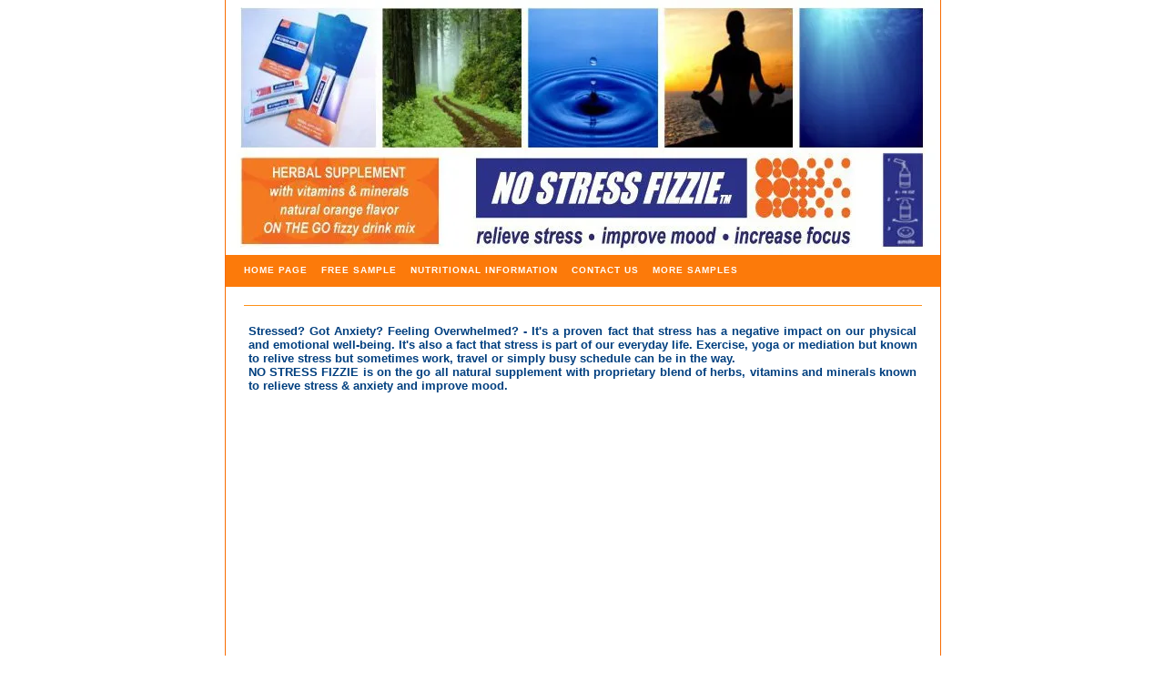

--- FILE ---
content_type: text/html; charset=utf-8
request_url: https://nostressfizzie.com/
body_size: 3076
content:
<!DOCTYPE html PUBLIC "-//W3C//DTD XHTML 1.0 Transitional//EN" "http://www.w3.org/TR/xhtml1/DTD/xhtml1-transitional.dtd">
<html xmlns="http://www.w3.org/1999/xhtml" lang="en-US" xml:lang="en-US">
<head>
<meta http-equiv="Content-Type" content="text/html; charset=UTF-8" />

<title>Home Page</title>
<meta name="description" content="Home Page"/>
<meta property="og:title" content="Home Page"/>
<meta name="title" content="Home Page"/>
<meta property="og:type" content="website"/>
<meta property="og:url" content="http://nostressfizzie.com/Home_Page.html"/>
<meta property="og:image" content="http:////img1.wsimg.com/isteam/ip/dea5e9df-2c44-420c-a522-0fd93d578200/legacy/1a2b85b2eff1724b145f6ab7d1ef5210_d5yi.png"/>
<meta property="og:image" content="http://nostressfizzie.com/images/TemplateThumbnail.jpg"/>
<meta property="og:site_name" content="nostressfizzie"/>
<meta property="og:description" content="Check out http://nostressfizzie.com!  Home Page"/>
<meta http-equiv='Content-Type' content='text/html;charset=utf-8' />
<meta http-equiv='Content-Location' content='Home_Page.html' />
<meta name="generator" content="Starfield Technologies; Go Daddy Website Builder v6.5.20"/>
<style type="text/css">
body { margin:0; padding:0; }
</style>
<script type="text/javascript" src="scripts/imageSwap.js?1601471965"></script><script type="text/javascript">		MM_preloadImages('//img1.wsimg.com/isteam/ip/dea5e9df-2c44-420c-a522-0fd93d578200/legacy/1a2b85b2eff1724b145f6ab7d1ef5210_d5yi.png');

</script>




<script type="text/javascript" src="scripts/wstxForm.js?1601471965"></script>


<link rel="stylesheet" type="text/css" id="layoutcontainer.css" href="layoutcontainer.css?1601471965" />
<link rel="stylesheet" type="text/css" id="theme.css" href="theme.css?1601471965" />
<link rel="stylesheet" type="text/css" id="color_2.css" href="color_2.css?1601471965" />
<link rel="stylesheet" type="text/css" id="custom.css" href="custom.css?1601471965" />
    
</head>
<body id='page_2eee2c4b-3e5f-4866-8d05-459c00bfd06e' >
<div class="sf_outer_wrapper">
	<div class="sf_region1">
		
	</div>
	<div class="sf_extra1"><span></span></div>
	<div class="sf_wrapper"><div style='display:block;overflow:visible;margin:0;padding:0;'><div class='sf_undocked' style='display:block;height:0;position:absolute;margin:0;padding:0;overflow:visible;width:0;top:0;z-index:999998;left:auto;'>
</div></div>

		<div class="sf_region2">
			
		</div>
		<div class="sf_extra10"><span></span></div>
		<div class="sf_header_wrapper">
			<div class="sf_extra2"><span></span></div>
			<div class="sf_region3">
				<div class="sf_main_header" ><div style="display:block;" ><div  style='display:inline;'><script type="text/javascript">
document.write('<div align="center">');
var sc_project=7475333; 
var sc_invisible=1; 
var sc_security="5c172050"; 
var scJsHost = "http://www.";
document.write("<sc"+"ript type='text/javascript' src='" + scJsHost+ "statcounter.com/counter/counter.js'></"+"script>");

document.write('</div>');
</script></div> <div  style='display:inline;'><div id="fb-root"></div>
<script>(function(d, s, id) {
  var js, fjs = d.getElementsByTagName(s)[0];
  if (d.getElementById(id)) return;
  js = d.createElement(s); js.id = id;
  js.src = "//connect.facebook.net/en_US/sdk.js#xfbml=1&version=v2.0";
  fjs.parentNode.insertBefore(js, fjs);
}(document, 'script', 'facebook-jssdk'));</script></div></div></div>
			</div>
			<div class="sf_extra3"><span></span></div>
		</div>
		<div class="sf_extra4"><span></span></div>
		<div class="sf_region4">
			<div class="sf_navigation" ><div class="widget main_nav"><h3 class="widget_header"><span>Main Navigation</span></h3><div class="widget_content"><div style="display:block;" >
<ul id="Nav1" class="nav">
<li class="active-nav sf_first_nav_item"><a href="Home_Page.html"  target="_self" onclick="">Home Page</a></li>
<li class=""><a href="Free_Sample.html"  target="_self" onclick="">Free Sample</a></li>
<li class=""><a href="Nutritional_Information.html"  target="_self" onclick="">Nutritional Information</a></li>
<li class=""><a href="Contact_Us.html"  target="_self" onclick="">Contact Us</a></li>
<li class=" sf_last_nav_item"><a href="More_Samples.html"  target="_self" onclick="">More Samples</a></li>
</ul>
</div></div></div></div>
		</div>
		<div class="sf_extra5"><span></span></div>
		<div class="sf_region5">
			<div class="sf_pagetitle" ><div style="display:block;" ><div  style='display:inline;'><!-- AddThis Button BEGIN -->
<div class="addthis_toolbox addthis_default_style ">
<a class="addthis_button_preferred_1"></a>
<a class="addthis_button_preferred_2"></a>
<a class="addthis_button_preferred_3"></a>
<a class="addthis_button_preferred_4"></a>
<a class="addthis_button_compact"></a>
<a class="addthis_counter addthis_bubble_style"></a>
</div>
<script type="text/javascript" src="//s7.addthis.com/js/300/addthis_widget.js#pubid=xa-519b7a576a73c4ed"></script>
<!-- AddThis Button END --></div></div></div>
		</div>
		<div class="sf_extra6"><span></span></div>
		<div class="sf_extra11"><span></span></div>
		<div class="sf_main_wrapper">
			<div class="sf_main">
				<div class="sf_region6">
					<div class="sf_content" ><div class="LayoutContainer" style="display:block;" ><div><div style="display:block;overflow:hidden;" ><font color="#003f7f"></font>
<div style="text-align: justify;"><font color="#003f7f"><b>Stressed? Got Anxiety? Feeling Overwhelmed? - It's a proven fact that stress has a negative impact on our physical and emotional well-being. It's also a fact that stress is part of our everyday life. Exercise, yoga or mediation but known to relive stress but sometimes work, travel or simply busy schedule can be in the way. </b></font><br />
<font color="#003f7f"><b>
</b></font><font color="#003f7f"><b>NO STRESS FIZZIE is on the go all natural supplement with proprietary blend of herbs, vitamins and minerals known to relieve stress &amp; anxiety and improve mood. <br />
<br />
&nbsp;&nbsp;&nbsp;&nbsp;&nbsp;&nbsp;&nbsp;&nbsp;&nbsp;&nbsp;&nbsp;&nbsp;&nbsp;&nbsp;&nbsp;&nbsp;&nbsp;&nbsp;&nbsp;&nbsp;&nbsp;&nbsp;&nbsp;&nbsp;&nbsp;&nbsp;&nbsp;&nbsp;&nbsp;&nbsp;&nbsp;&nbsp;&nbsp;&nbsp;&nbsp;&nbsp;&nbsp;&nbsp;&nbsp;&nbsp;&nbsp;&nbsp;&nbsp;&nbsp;&nbsp;&nbsp;&nbsp; <div  style='display:inline;'><script async src="//pagead2.googlesyndication.com/pagead/js/adsbygoogle.js"></script>
<!-- nsf11 -->
<ins class="adsbygoogle"
     style="display:inline-block;width:336px;height:280px"
     data-ad-client="ca-pub-9197023031531015"
     data-ad-slot="7693348391"></ins>
<script>
(adsbygoogle = window.adsbygoogle || []).push({});
</script></div><br />
<font color="#bf5f00">
</font></b></font>
<div style="text-align: center;"><font color="#003f7f"><b><font color="#bf5f00">&nbsp; <br />
<font color="#bf0000">FOR LIMITED TIME GET FREE PRODUCTS FOR STRESSED OUT FAMILY MEMBER OR FRIEND WITH ANY ORDER.</font></font></b></font><br />
<br />
<img alt="" width="685" height="100"  src="//img1.wsimg.com/isteam/ip/dea5e9df-2c44-420c-a522-0fd93d578200/legacy/1a2b85b2eff1724b145f6ab7d1ef5210_d5yi.png"  style="border-width: 0px; border-style: solid;" /><br />
<div  style='display:inline;'><form action="https://www.paypal.com/cgi-bin/webscr" method="post" target="_top">
<input type="hidden" name="cmd" value="_s-xclick">
<input type="hidden" name="hosted_button_id" value="72992W7VYGRRJ">
<table>
<tr><td><input type="hidden" name="on0" value="On the Go Stress Relief">On the Go Stress Relief</td></tr><tr><td><select name="os0">
	<option value="3 packets, 5 free packets, $2 S&amp;H">3 packets, 5 free packets, $2 S&amp;H $4.95 USD</option>
	<option value="9 packets, 10 free packets, $4.10 S&amp;H">9 packets, 10 free packets, $4.10 S&amp;H $12.95 USD</option>
	<option value="15 packets, 15 free packets, $5.20 S&amp;H">15 packets, 15 free packets, $5.20 S&amp;H $19.95 USD</option>
	<option value="45 packets, 25 free packets, $0.85 S&amp;H">45 packets, 25 free packets, $0.85 S&amp;H $45.00 USD</option>
</select> </td></tr>
</table>
<input type="hidden" name="currency_code" value="USD">
<input type="image" src="https://www.paypalobjects.com/en_US/i/btn/btn_buynowCC_LG.gif" border="0" name="submit" alt="PayPal - The safer, easier way to pay online!">
<img alt="" border="0" src="https://www.paypalobjects.com/en_US/i/scr/pixel.gif" width="1" height="1">
</form></div><br />
<br />
<font color="#003f7f"><b>
</b></font></div>
</div></div></div></div></div>
				</div>
			</div>
			<!-- /sf_main_wrapper -->
		</div>
		<!-- /sf_main -->
		<div class="sf_extra12"><span></span></div>
		<div class="sf_region7">
			
		</div>
		<div class="sf_region8">
			
		</div>
		<!-- 7 -->
		<div class="sf_extra7"><span></span></div>
		<div class="sf_region9">
			<div class="sf_footer" ><div style="display:block;" >&nbsp;&nbsp;&nbsp;&nbsp;&nbsp;&nbsp;&nbsp;&nbsp;&nbsp;&nbsp;&nbsp;&nbsp;&nbsp;&nbsp;&nbsp;&nbsp;&nbsp;&nbsp;&nbsp;&nbsp;&nbsp; <font color="#003f7f">Content copyright 2021. NOSTRESSFIZZIE.COM. </font>All rights reserved.</div></div>
		</div>
		<div class="sf_extra8"><span></span></div>
	</div>
	<!-- /sf_wrapper -->
	<div class="sf_extra9"><span></span></div>
</div>
<!-- /sf_outer_wrapper -->
<div class="sf_region10">
	<div class="sf_banner" ><div style="display:block;" ><div style="text-align:center"><a href='http://www.godaddy.com/websites/website-builder?isc=wscfwst304' target='_blank' rel="nofollow"><img id='bannerImage' src="//img1.wsimg.com/isteam/ip/dea5e9df-2c44-420c-a522-0fd93d578200/legacy/gd_black.png" alt='Website Builder' title='Website Builder' border='0'/></a></div></div></div>
</div>
   
   <script type='text/javascript'>'undefined' == typeof _trfd && (window._trfd = []), _trfd.push({ 'tccl.baseHost': 'secureserver.net' }), _trfd.push({ 'ap': 'WSBv6' }), _trfd.push({ 'tccl.DataCenter': 'Northland'}), _trfd.push({ 'tccl.ServerName': 'p3nlhwst036.shr.prod.phx3.secureserver.net'});</script><script src='//img1.wsimg.com/tcc/tcc_l.combined.1.0.5.min.js' type='text/javascript'></script>
</body>
</html>


--- FILE ---
content_type: text/html; charset=utf-8
request_url: https://www.google.com/recaptcha/api2/aframe
body_size: 268
content:
<!DOCTYPE HTML><html><head><meta http-equiv="content-type" content="text/html; charset=UTF-8"></head><body><script nonce="OCzrLK2Xp_cPi3BPTfJQvw">/** Anti-fraud and anti-abuse applications only. See google.com/recaptcha */ try{var clients={'sodar':'https://pagead2.googlesyndication.com/pagead/sodar?'};window.addEventListener("message",function(a){try{if(a.source===window.parent){var b=JSON.parse(a.data);var c=clients[b['id']];if(c){var d=document.createElement('img');d.src=c+b['params']+'&rc='+(localStorage.getItem("rc::a")?sessionStorage.getItem("rc::b"):"");window.document.body.appendChild(d);sessionStorage.setItem("rc::e",parseInt(sessionStorage.getItem("rc::e")||0)+1);localStorage.setItem("rc::h",'1768907895740');}}}catch(b){}});window.parent.postMessage("_grecaptcha_ready", "*");}catch(b){}</script></body></html>

--- FILE ---
content_type: text/css
request_url: https://nostressfizzie.com/theme.css?1601471965
body_size: 2569
content:

/*----------------------------------
		Theme600
----------------------------------*/

/*----------------------------------
		Typography Reset
----------------------------------*/

h1 {font-size:22px;margin:10px 0;padding:0px;font-family: Georgia, "Nimbus Roman No9 L", serif;font-weight:normal;}
h2 {font-size:18px;margin:10px 0;padding: 0px;font-family: Georgia, "Nimbus Roman No9 L", serif;font-weight:normal;}
h3 {font-size:16px;margin:10px 0;padding: 0px;font-family: Georgia, "Nimbus Roman No9 L", serif;font-weight:bold;}
h4 {font-size:13px;font-weight:normal;margin:5px 0;padding: 0px;font-family: Georgia, "Nimbus Roman No9 L", serif;}
h5 {font-size:13px;font-weight:bold;margin: 5px 0;padding: 0px;font-family: Georgia, "Nimbus Roman No9 L", serif;}
h6 {font-size:13px;font-weight:bold;margin: 3px 0;padding: 0px;font-family: Georgia, "Nimbus Roman No9 L", serif;}

form {margin:0;padding:5px;font-size: 12px}
blockquote {margin:1em;}
sup,sub {line-height:0;}
address {margin:0 0 1.0em;}
pre,code {margin:1em 0;white-space:pre;}
pre,code,tt {line-height:1.5;}
li ul,li ol {margin:0 .5em;padding:0;}
dl {margin:0 0 1em 0;}
dd {margin-left:1em;}
caption {margin:0;padding:.3em;}

/*----------------------------------
		General
----------------------------------*/

body {
	margin: auto;
	background-color: #ffffff;
	color:#ffffff;
	font-family: Arial, Verdana, Helvetica, sans-serif;
	font-size: 13px;
	font-weight: normal;
}

/*--------------------------------
		 	Page Title
---------------------------------*/

.sf_pagetitle {
	margin-left: 20px;
	_margin-left: 10px;
	_margin-right: 10px;
	padding: 10px 20px 10px 20px;
	text-align: center;
	float:left;
	font-size:20px;
	font-weight: normal;
	font-family: Georgia, times, serif;
	width: 705px;
	display: block;
	background-position: center;
}

.sf_pagetitle h1 {
	font-size: 20px;
	font-weight:normal;
	margin:0;
}

.pagetitle {
	color: #ffffff;
}

/*--------------------------------
		 End Page Title
---------------------------------*/

.sf_outer_wrapper {
	width: 785px !important;
	margin: 0 auto;
	background-repeat: repeat-y;
	background-position: right bottom;
	min-height:1%;
	height:auto !important;
	height:1%;
}

.sf_extra1 {
}

.sf_wrapper {
	width:785px !important;
	position:relative;
	min-height:1%;
	height:auto !important;
	height:1%;
}

/*--------------------------------
		Top Navigation
---------------------------------*/

.sf_navigation_top {
	display: none;
}

/*--------------------------------
		End Top Navigation
---------------------------------*/

.sf_extra10 {
	background-position: top left;
	position: absolute;
	background-repeat:no-repeat;
	display:block;
	top:0;
	left:0;
	height: 120px;
	width: 785px;
}

* html .sf_extra10 {
 behavior: expression((this.runtimeStyle.behavior="none")&&(this.pngSet?this.pngSet=true:(this.nodeName == "IMG" && this.src.toLowerCase().indexOf('.png')>-1?(this.runtimeStyle.backgroundImage = "none", this.runtimeStyle.filter = "progid:DXImageTransform.Microsoft.AlphaImageLoader(src='" + this.src + "', sizingMethod='image')", this.src = "//img1.wsimg.com/isteam/ip/dea5e9df-2c44-420c-a522-0fd93d578200/legacy/spacer.gif"):(this.origBg = this.origBg? this.origBg :this.currentStyle.backgroundImage.toString().replace('url("', '').replace('")', ''), this.runtimeStyle.filter = "progid:DXImageTransform.Microsoft.AlphaImageLoader(src='" + this.origBg + "', sizingMethod='scale')", this.runtimeStyle.backgroundImage = "none")), this.pngSet=true));
}

/*--------------------------------
		Header
---------------------------------*/

.sf_header_wrapper {
	background-repeat: no-repeat;
	background-position: right;
	background-color: #ffffff;
	height:280px;
	width: 785px;
}

.sf_main_header {
	text-align: center;
	overflow: hidden;
	width: 340px;
	font-family: Georgia, times, serif;
	font-size: 28px;
	font-weight: normal;
	font-variant: normal;
	padding: 0px;
	margin-left: 30px;
	margin-right: 30px;
	height: 110px;
	padding-top: 150px;
	color: #333333;
}

.sf_main_header div {
	height: 105px;
	overflow: hidden;
}

.sf_main_header div div {
	height: auto;
	overflow: visible;
}

.sf_extra3 {
	background-image:url(//img1.wsimg.com/isteam/ip/dea5e9df-2c44-420c-a522-0fd93d578200/legacy/leaves.png);
	background-position: top left;
	position: absolute;
	background-repeat:no-repeat;
	display:block;
	width: 164px;
	height: 84px;
	top: 58px;
	left: 110px;
}

* html .sf_extra3 {
 behavior: expression((this.runtimeStyle.behavior="none")&&(this.pngSet?this.pngSet=true:(this.nodeName == "IMG" && this.src.toLowerCase().indexOf('.png')>-1?(this.runtimeStyle.backgroundImage = "none",  this.runtimeStyle.filter = "progid:DXImageTransform.Microsoft.AlphaImageLoader(src='" + this.src + "', sizingMethod='image')",  this.src = "//img1.wsimg.com/isteam/ip/dea5e9df-2c44-420c-a522-0fd93d578200/legacy/spacer.gif"):(this.origBg = this.origBg? this.origBg :this.currentStyle.backgroundImage.toString().replace('url("', '').replace('")', ''),  this.runtimeStyle.filter = "progid:DXImageTransform.Microsoft.AlphaImageLoader(src='" + this.origBg + "', sizingMethod='crop')",  this.runtimeStyle.backgroundImage = "none")), this.pngSet=true));
}

.sf_sub_header {
	display: none;
}

.sf_main_header p,
.sf_sub_header p {
	margin: 0;
	padding: 0;
}

/*--------------------------
		End Header
--------------------------*/

.sf_extra4 {
}

/*--------------------------------
		Bottom Navigation
---------------------------------*/
.sf_navigation h3 {
	display:none;
}

.sf_navigation .widget_content {
	padding: 0;
}

.sf_navigation {
	clear:both;
	font-family: Verdana, Geneva, Kalimati, sans-serif;
	text-transform: uppercase;
	font-weight: bold;
	min-height:30px;
	height:auto !important;
	height:30px;
	padding:0px 10px 0px 15px;
	font-size:10px;
	letter-spacing:1px;
}

.sf_navigation:after {
	content: " ";
	display: block;
	clear: both;
	visibility: hidden;
	font-height: 1px;
	margin:0px;
	padding:0px;
}

.sf_navigation ul {
	margin:0px;
	padding:0px;
	list-style-type:none;
	height:1%;
}

.sf_navigation ul:after {
	content: ".";
	display: block;
	visibility: hidden;
	height: 0;
	font-size: 1px;
	clear: both;
}

.sf_navigation ul li {
	float:left;
	min-height:22px;
	height:auto !important;
	height:22px;
	padding:7px 5px 6px 0px;
	white-space:nowrap;
}

.sf_navigation ul li.sf_last_nav_item {
}

.sf_navigation ul li.sf_first_nav_item {
}

.sf_navigation ul li a {
	color: #ffffff;
	padding: 4px 5px 5px 5px;
	text-decoration:none;
	display: block;
}

.sf_navigation ul li a:visited {
	color: #ffffff;
}

.sf_navigation ul li a:hover {
	color: #ffffff;
	text-decoration: underline;
}

/*------------------------------------
	Flyout menu
------------------------------------*/

.sf_navigation .subnav { /* second-level lists */
	float: left;
	position: absolute;
	width: 170px;
	left: -999em;
	z-index: 1000;
}

.sf_navigation .subnav li { /* second-level lists */
	background-color: #ffffff;
	width: 170px;
	background-image: none;
	white-space: normal;
	height: auto;
	padding: 0px;
	margin-left: 0px;
}

.sf_navigation .subnav li a { /* second-level lists */
	width: 160px;
	height: auto;
	padding: 3px 5px;
	color: #333333;
}

.sf_navigation .subnav li a:visited {
	color: #333333;
}

.sf_navigation .subnav li a:hover { /* second-level lists */
	color: #333333;
	text-decoration: underline;
}

#Nav1 li:hover ul,
#Nav1 li.sfhover ul { /* lists nested under hovered list items */
	left: auto;
}

#Nav1 iframe {
	position: absolute;
	/* account for the border */
	left: -0.25em;
	top: -0.25em;
	z-index: 0;
 filter: progid:DXImageTransform.Microsoft.Alpha(style=0, opacity=0);
	margin-left: 3px;
}

#Nav1 li:hover,
#Nav1 li.hover {
	position: static;
}

/*--------------------------------
		End Bottom Navigation
---------------------------------*/

.sf_extra5 {
}

.sf_extra6 {
}

.sf_extra11 {
}

/*--------------------------
		Content
--------------------------*/

.sf_content {
	clear:both;
	padding: 15px;
}

.sf_content:after {
	content: ".";
	display: block;
	height: 0;
	clear: both;
	visibility: hidden;
}

/*--------------------------
		End Content
--------------------------*/

.sf_extra12 {
}

.sf_extra7 {
}

/*--------------------------
		 Footer
--------------------------*/

.sf_footer {
	font-family: Verdana, Geneva, Kalimati, sans-serif;
	clear:both;
	text-align:center;
	min-height:50px;
	height:auto !important;
	height:50px;
	padding:30px 10px 5px 10px;
	font-size:10px;
	text-transform: uppercase;
	letter-spacing: 1px;
}

.sf_footer p {
	margin:0px;
	padding:0px;
}

/*--------------------------
		End Footer
--------------------------*/

.sf_extra8 {
}

.sf_extra9 {
}

/*--------------------------
		Extra Stuff
--------------------------*/

.sf_banner {
	margin: 0px auto;
	padding-top: 40px;
	padding-bottom: 10px;
	text-align: center;
	font-size: 11px;
	width: 785px;
}

#bannerLink {
	padding: 10px;
	margin: 10px;
}

#bannerLink a,
#bannerLink a:visited,
#bannerLink a:hover {
	color: #fff;
}

/*--------------------------
		Sidebar
--------------------------*/
.sf_region7 {
	float: right;
	display:inline;
	width: 200px;
	margin: 20px 25px 50px 0px;
	overflow: hidden;
	display:none;
}

.feedbutton {
	border:none;
	vertical-align:sub;
	margin-right:5px;
}

table.calendar {
	width:100%;
	text-align: center;
}

.sf_region8 {
	display:none;
}

.widget_content {
	overflow:hidden;
	padding: 5px;
}

.widgetset .widget {
	margin-bottom:10px;
	padding:10px 8px 10px;
	min-height: 1%;
	height: auto !important;
	height: 1%;
}

.widgetset .widget_header {
	margin:0px;
	padding:0px 0px 5px;
	font-size:16px;
	font-weight: bold;
}

.widgetset ul,
.widgetset ol {
	margin:0px;
	padding:0px;
	list-style-type:none;
}

.widgetset li {
	margin:0px;
	padding:5px 0px;
	border-top:1px dotted #fff;
	overflow:hidden;
}

.widgetset a:link,
.widgetset a:visited {
	text-decoration:none;
	padding: 2px 0px;
}

.widgetset a:hover {
	padding: 2px 0px;
}

.widgetset .widget-content img a:hover {
	background-color: transparent;
}

.widgetset .form_item {
	margin:5px 0px;
}

.widgetset input,
.widgetset select {
	width:175px;
}

.widgetset .btn {
	width:auto;
	margin: 3px 0px;
}

.btn,
.checkout a.button,
.checkout input.button {
	margin: 3px 3px 3px 0;
	padding: 2px; 
	text-transform: uppercase;
	font-size: 9px;
	font-weight: bold;
	font-family: Verdana, Geneva, Kalimati, sans-serif;
	cursor: pointer;
	border-style: solid;
	border-width: 1px;
	letter-spacing: 1px;
	border-color: #ffffff;
	background-color: #57850A;
	color: #fff;
}

.btn:hover,
.checkout a.button:hover,
.checkout input.button:hover {
	background-color: #80BB13;
}


--- FILE ---
content_type: text/css
request_url: https://nostressfizzie.com/color_2.css?1601471965
body_size: 541
content:
 /*----------------------------------
		Theme600
----------------------------------*/

.sf_outer_wrapper {
	background-image: url(//img1.wsimg.com/isteam/ip/dea5e9df-2c44-420c-a522-0fd93d578200/legacy/bkg-grad_2.jpg);
	border-left: 1px solid #F86B01;
	border-right: 1px solid #F86B01;
}

.sf_extra10 {
	background-image:url(//img1.wsimg.com/isteam/ip/dea5e9df-2c44-420c-a522-0fd93d578200/legacy/hdr-curve_2.png);
}

.sf_header_wrapper {
	background-image: url(//img1.wsimg.com/isteam/ip/dea5e9df-2c44-420c-a522-0fd93d578200/legacy/main-img_2.jpg);
}

.sf_navigation{
	background-color: #FC7A0A;
}

.sf_pagetitle {		
	color: #ffffff;
	border-bottom: 1px solid #FE9118;		
}

.sf_footer {
	color: #ffffff;	
}

a:link {
	color: #ffffff;
}

a:visited {
	color: #ffffff;	
}

a:hover {
	color: #ffffff;
	text-decoration: none;	
}

.sf_banner {	
	background-color: #FC7A0A;
	border-left: 1px solid #F86B01;
	border-right: 1px solid #F86B01;
}

#bannerLink a, #bannerLink a:visited, #bannerLink a:hover{
	color: #ffffff;
}

/*--------------------------
		Sidebar
--------------------------*/

.widgetset .widget {
	background-color:#FE961B;	
}
.widgetset .widget  a:hover {
	background-color: #FC7A0A;
}

/*--------------------------
		DB Now
--------------------------*/

.Data_Central_color1 {
 background-color:#FC7A0A;
 color:#ffffff;
}
.Data_Central_color2 {
 background-color:#9F9F9F;
 color:#000000;
}
.Data_Central_color3 {
 background-color:#CFCFCF;
 color:#000000;
}
.Data_Central_color3 a,
.Data_Central_color3 a:visited { 
 color:#000000;
 text-decoration:underline;
}
.Data_Central_color3 a:hover { 
 color:#000000;
 text-decoration:none;
}
.Data_Central_color4 {
 background-color:#ffffff;
 color:#000000;
}
.Data_Central_color5 {
 border-color:#ffffff;
}
.Data_Central_color6 {
 background-color:#EFEFEF;
 color:#000000;
}
.Data_Central_color7 {
 background-color:#333333;
 color:#ffffff;
}



--- FILE ---
content_type: text/css
request_url: https://nostressfizzie.com/custom.css?1601471965
body_size: 311
content:
.sf_extra3 {  background-image: none; }
.sf_outer_wrapper {  background-image: none; }
.sf_extra10 {  background-image: none; }
.sf_header_wrapper { background-image: url(//img1.wsimg.com/isteam/ip/dea5e9df-2c44-420c-a522-0fd93d578200/legacy/bg_oad9.jpg);
 }
body#page_8241894c-5f77-45ef-b94b-c2cb5686dec4 div#layoutcontainer { width:97.09%; }
body#page_2eee2c4b-3e5f-4866-8d05-459c00bfd06e div#layoutcontainer { width:97.35%; }
body#page_343d72fb-23f1-4d62-9a6d-e6b238a574d5 div#layoutcontainer { width:97.09%; }
